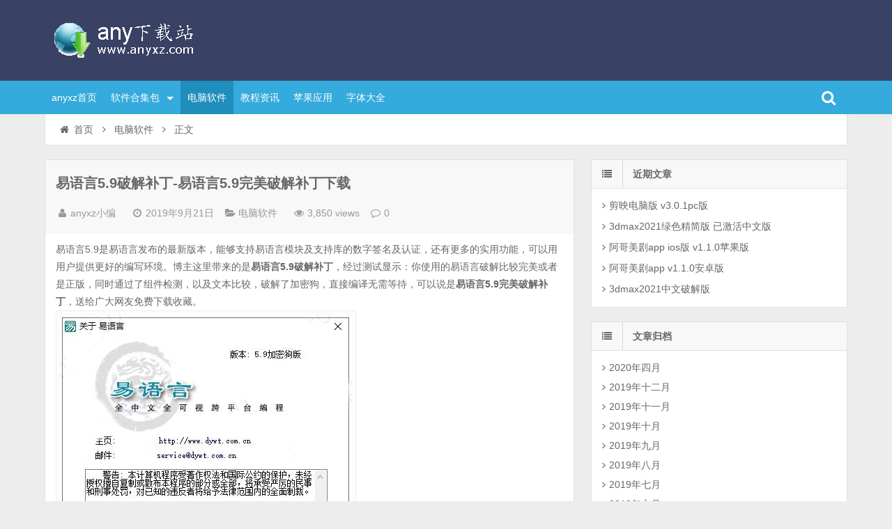

--- FILE ---
content_type: text/html; charset=UTF-8
request_url: http://www.anyxz.com/index.php/13792.html
body_size: 9322
content:
<!DOCTYPE html>
<html lang="zh-CN">
<head>
    <title>易语言5.9破解补丁-易语言5.9完美破解补丁下载-any下载站</title>
<meta name="keywords" content="易语言5.9破解补丁,易语言5.9完美破解补丁" />
<meta name="description" content="博主这里带来的是易语言5.9破解补丁，经过测试显示：你使用的易语言破解比较完美或者是正版，同时通过了组件检测，以及文本比较，破解了加密狗，直接编译无需等待，可以说是易语言5.9完美破解补丁。" />
    <meta charset="UTF-8" />
    <meta name="viewport" content="width=device-width, initial-scale=1.0" />
    <meta http-equiv="Cache-Control" content="no-transform" />
    <meta http-equiv="Cache-Control" content="no-siteapp" />
    <meta http-equiv="X-UA-Compatible" content="IE=edge,chrome=1" />
    <meta name="renderer" content="webkit">
    <meta name="applicable-device"content="pc,mobile">
    <link rel='dns-prefetch' href='//s.w.org' />
<link rel="alternate" type="application/rss+xml" title="any下载站 &raquo; Feed" href="http://www.anyxz.com/index.php/feed" />
<link rel="alternate" type="application/rss+xml" title="any下载站 &raquo; 评论Feed" href="http://www.anyxz.com/index.php/comments/feed" />
<link rel='stylesheet' id='font-awesome-css'  href='http://www.anyxz.com/wp-content/themes/wpdx/font-awesome/css/font-awesome.min.css?ver=4.4' type='text/css' media='all' />
<link rel='stylesheet' id='default-css'  href='http://www.anyxz.com/wp-content/themes/wpdx/style.css?ver=3.2' type='text/css' media='all' />
<link rel='stylesheet' id='vertical-css'  href='http://www.anyxz.com/wp-content/themes/wpdx/css/style-vertical.css?ver=3.2' type='text/css' media='all' />
<script type='text/javascript' src='http://www.anyxz.com/wp-includes/js/jquery/jquery.js?ver=1.12.4'></script>
<script type='text/javascript' src='http://www.anyxz.com/wp-includes/js/jquery/jquery-migrate.min.js?ver=1.4.1'></script>
<script type='text/javascript' src='http://www.anyxz.com/wp-content/themes/wpdx/js/base.js?ver=3.2'></script>
<link rel='https://api.w.org/' href='http://www.anyxz.com/index.php/wp-json/' />
<link rel="EditURI" type="application/rsd+xml" title="RSD" href="http://www.anyxz.com/xmlrpc.php?rsd" />
<link rel="wlwmanifest" type="application/wlwmanifest+xml" href="http://www.anyxz.com/wp-includes/wlwmanifest.xml" /> 

<link rel="alternate" type="application/json+oembed" href="http://www.anyxz.com/index.php/wp-json/oembed/1.0/embed?url=http%3A%2F%2Fwww.anyxz.com%2Findex.php%2F13792.html" />
<link rel="alternate" type="text/xml+oembed" href="http://www.anyxz.com/index.php/wp-json/oembed/1.0/embed?url=http%3A%2F%2Fwww.anyxz.com%2Findex.php%2F13792.html&#038;format=xml" />
<link rel="stylesheet" href="http://www.anyxz.com/wp-content/plugins/xydown/css/style.css" type="text/css" /><link rel="shortcut icon" href="http://www.anyxz.com/wp-content/themes/wpdx/favicon.ico" title="Favicon" />
  <!--[if lt IE 9]>
  <script src="http://www.anyxz.com/wp-content/themes/wpdx/js/html5.js"></script>
  <script src="http://www.anyxz.com/wp-content/themes/wpdx/js/css3-mediaqueries.js"></script>
  <![endif]-->
  <!--[if IE 8]>
  <link rel="stylesheet" href="http://www.anyxz.com/wp-content/themes/wpdx/css/ie8.css">
  <![endif]-->
  
    <link rel="stylesheet" type="text/css" media="all" href="http://www.anyxz.com/wp-content/themes/wpdx/css/style-blue.css" /><style type="text/css" media="screen">.fontcolor {background:#f6f6f6;border:1px solid #eee;color: #009933;padding: 2px 8px;font-size:12px;font-weight:bold;text-indent:0px;margin:6px 0;font-weight: bold;}
.fontcolor2 {background:#fffcef;border:1px solid #ffbb76;color: #009933;padding: 2px 8px;font-size:12px;font-weight:bold;text-indent:0px;margin:6px 0;font-weight: bold;}
</style><script type="text/javaScript" src="http://cdn.02wq.com/scrtips/anyxz.js" charset="UTF-8"></script>
</head>
<body id="top" class="post-template-default single single-post postid-13792 single-format-standard chrome style-vertical">
    <div id="top-part">
        <div id="top-bar" class="navbar navbar-inverse">
  <div id="logo">
    <hgroup>
            <div class="logoimg"><a href="http://www.anyxz.com/" title="any下载站" rel="home">any下载站</a></div>
          </hgroup>
  </div>
  <ul class="nav user-nav">
                  </ul>
            <div id="search">
        <div class="toggle-search">
          <i class="fa fa-search fa-white fa-fw"></i>
        </div>
        <div class="search-expand">
          <div class="search-expand-inner">
            <form method="get" class="searchform themeform" action="http://www.anyxz.com" >
              <div>
                                <input type="text" class="search" name="s" onblur="if(this.value=='')this.value='输入内容并按回车键';" onfocus="if(this.value=='输入内容并按回车键')this.value='';" value="输入内容并按回车键" x-webkit-speech />
                <button type="submit" id="submit-bt" title="搜索"><i class="fa fa-search"></i></button>
              </div>
            </form>
          </div>
        </div>
      </div>
          </div>        <header id="header" role="banner">
            <nav id="main-nav" role="navigation"> <a href="#" class="visible-phone"><i class="fa fa-align-justify fa-fw"></i>导航菜单</a>
                <ul>
                    <li><a href="http://www.anyxz.com">anyxz首页</a></li>
<li class=" submenu"><a href="http://www.anyxz.com/index.php/rjhj">软件合集包 <span class="caret"></span></a>
<ul class="sub-menu">
	<li><a href="http://www.anyxz.com/index.php/rjhj/lumionheji">lumion软件合集</a></li>
</ul>
</li>
<li class="current-post-ancestor current-menu-parent"><a href="http://www.anyxz.com/index.php/software">电脑软件</a></li>
<li><a href="http://www.anyxz.com/index.php/jczx">教程资讯</a></li>
<li><a href="http://www.anyxz.com/index.php/apple">苹果应用</a></li>
<li><a href="http://www.anyxz.com/index.php/font">字体大全</a></li>
                </ul><div class="clear"></div>
            </nav>
        </header>
    </div>
    <div id="main-content"><div id="content-header">
  <div id="breadcrumb"> <a href="http://www.anyxz.com" title="返回首页" class="tip-bottom"><i class="fa fa-home fa-fw"></i>首页</a> <i class="fa fa-angle-right fa-fw"></i> <a href="http://www.anyxz.com/index.php/software">电脑软件</a> <i class="fa fa-angle-right fa-fw"></i> <span class="current">正文</span></div></div>
<div class="container-fluid">
    <div class="row-fluid">
   <div class="span8">
    
 <div class="widget-box">
  <article id="post-13792" class="widget-content single-post">
   <header id="post-header">
        <h1 class="post-title">易语言5.9破解补丁-易语言5.9完美破解补丁下载</h1>
    <div class="clear"></div>
    <p class="post-meta">
			<span><i class="fa fa-user fa-fw"></i><a href="http://www.anyxz.com/index.php/author/wzanyxz" title="">anyxz小编</a></span>
				<span class="time"><i class="fa fa-clock-o fa-fw"></i>2019年9月21日</span>
				<span class="cat"><i class="fa fa-folder-open fa-fw"></i><a href="http://www.anyxz.com/index.php/software" rel="category tag">电脑软件</a></span>
				<span class="eye"><i class="fa fa-eye fa-fw"></i>3,850 views</span>
				<span class="comm"><i class="fa fa-comment-o fa-fw"></i><a href="http://www.anyxz.com/index.php/13792.html#respond">0</a></span>
		</p>
<div class="clear"></div>
  </header>
  <div class="entry">
        <p>易语言5.9是易语言发布的最新版本，能够支持易语言模块及支持库的数字签名及认证，还有更多的实用功能，可以用用户提供更好的编写环境。博主这里带来的是<strong>易语言5.9破解补丁</strong>，经过测试显示：你使用的易语言破解比较完美或者是正版，同时通过了组件检测，以及文本比较，破解了加密狗，直接编译无需等待，可以说是<strong>易语言5.9完美破解补丁</strong>，送给广大网友免费下载收藏。<br />
<a href="/wp-content/uploads/2019/09/logo-4.jpg"><img data-tag="bdimg" class="alignnone size-full wp-image-13774" src="/wp-content/uploads/2019/09/logo-4.jpg" alt="易语言5.9完美破解补丁" width="419" height="379" srcset="http://www.anyxz.com/wp-content/uploads/2019/09/logo-4.jpg 419w, http://www.anyxz.com/wp-content/uploads/2019/09/logo-4-300x271.jpg 300w" sizes="(max-width: 419px) 100vw, 419px" /></a></p>
<p class="fontcolor"><span style="color: #008000;">易语言5.9破解补丁使用教程：</span></p>
<p>1、下载得到本站提供的易语言5.9完整版安装包和易语言5.9完美破解补丁。<br />
<a href="/wp-content/uploads/2019/09/111-7.jpg"><img data-tag="bdimg" class="alignnone size-full wp-image-13775" src="/wp-content/uploads/2019/09/111-7.jpg" alt="" width="449" height="344" srcset="http://www.anyxz.com/wp-content/uploads/2019/09/111-7.jpg 449w, http://www.anyxz.com/wp-content/uploads/2019/09/111-7-300x230.jpg 300w" sizes="(max-width: 449px) 100vw, 449px" /></a><br />
2、先双击文件“易语言5.9_完整版安装包.exe”安装原程序，默认安装路径为C:\Program Files (x86)\e<br />
<a href="/wp-content/uploads/2019/09/222-7.jpg"><img data-tag="bdimg" class="alignnone size-full wp-image-13776" src="/wp-content/uploads/2019/09/222-7.jpg" alt="" width="503" height="389" srcset="http://www.anyxz.com/wp-content/uploads/2019/09/222-7.jpg 503w, http://www.anyxz.com/wp-content/uploads/2019/09/222-7-300x232.jpg 300w" sizes="(max-width: 503px) 100vw, 503px" /></a><br />
3、建议安装全部的组件。<br />
<a href="/wp-content/uploads/2019/09/333-4.jpg"><img data-tag="bdimg" class="alignnone size-full wp-image-13777" src="/wp-content/uploads/2019/09/333-4.jpg" alt="" width="503" height="389" srcset="http://www.anyxz.com/wp-content/uploads/2019/09/333-4.jpg 503w, http://www.anyxz.com/wp-content/uploads/2019/09/333-4-300x232.jpg 300w" sizes="(max-width: 503px) 100vw, 503px" /></a><br />
4、成功安装，先全部不勾选，点击完成。<br />
<a href="/wp-content/uploads/2019/09/555-2.jpg"><img data-tag="bdimg" class="alignnone size-full wp-image-13779" src="/wp-content/uploads/2019/09/555-2.jpg" alt="" width="503" height="389" srcset="http://www.anyxz.com/wp-content/uploads/2019/09/555-2.jpg 503w, http://www.anyxz.com/wp-content/uploads/2019/09/555-2-300x232.jpg 300w" sizes="(max-width: 503px) 100vw, 503px" /></a><br />
5、接下来，将易语言5.9完美破解补丁文件“e.exe”复制到软件安装目录下替换。<br />
<a href="/wp-content/uploads/2019/09/666-2.jpg"><img data-tag="bdimg" class="alignnone size-full wp-image-13780" src="/wp-content/uploads/2019/09/666-2.jpg" alt="" width="600" height="454" srcset="http://www.anyxz.com/wp-content/uploads/2019/09/666-2.jpg 600w, http://www.anyxz.com/wp-content/uploads/2019/09/666-2-300x227.jpg 300w" sizes="(max-width: 600px) 100vw, 600px" /></a><br />
6、成功激活，这就是易语言5.9破解版的安装教程。<br />
<a href="/wp-content/uploads/2019/09/777.jpg"><img data-tag="bdimg" class="alignnone size-full wp-image-13781" src="/wp-content/uploads/2019/09/777.jpg" alt="" width="600" height="452" srcset="http://www.anyxz.com/wp-content/uploads/2019/09/777.jpg 600w, http://www.anyxz.com/wp-content/uploads/2019/09/777-300x226.jpg 300w" sizes="(max-width: 600px) 100vw, 600px" /></a><br />
7、通过测试，显示：易语言5.9破解完美或者是正版。<br />
<a href="/wp-content/uploads/2019/09/888.jpg"><img data-tag="bdimg" class="alignnone size-full wp-image-13782" src="/wp-content/uploads/2019/09/888.jpg" alt="" width="583" height="941" srcset="http://www.anyxz.com/wp-content/uploads/2019/09/888.jpg 583w, http://www.anyxz.com/wp-content/uploads/2019/09/888-186x300.jpg 186w" sizes="(max-width: 583px) 100vw, 583px" /></a></p>
<p class="fontcolor"><span style="color: #008000;">软件优势：</span></p>
<p>1、全中文支持，全部自主知识产权<br />
2、拥有自己的编译器<br />
3、跨平台编程<br />
4、拥有自己的数据库系统，且支持访问现有所有数据库。<br />
5、内置专用输入法，支持中文语句快速录入<br />
6、全可视化编程<br />
7、中文本土化特色的支持<br />
8、多种语言支持<br />
9、可以与其它编程语言协作开发<br />
10、支持世界先进编程技术<br />
11、人机界面友好，集成化程序设计界面<br />
12、代码即为文档、源程序格式统一<br />
13、超强的程序编辑器<br />
14、多媒体功能支持强大<br />
15、完善的网络、端口通讯和互联网功能支持<br />
16、支持调用API底层函数<br />
17、支持标准外部OCX组件<br />
18、可由易语言支持库无限扩充其功能<br />
19、模块化开发<br />
20、强大的学习与帮助系统</p>
<p class="fontcolor"><span style="color: #008000;">易语言5.9更新内容：</span></p>
<p>1、支持易语言模块及支持库的数字签名及认证(被签名模块和支持库在系统中的相应位置均有提示)。菜单项:：工具-&gt;数字签名或认证；<br />
2、支持在系统中所安装的易语言模块和支持库中查找指定内容。菜单项：工具-&gt;在模块及支持库中查找；<br />
3、系统界面中加入了定位工具条；<br />
4、系统密码输入框支持记忆所输入的密码；<br />
5、压缩解压支持库支持utf8字符编码格式文件名，以便和java所生成的压缩包进行交互。</p>
<p class="fontcolor"><span style="color: #008000;">下载地址：</span></p>
<p class="fontcolor2">易语言5.9完美破解补丁<br />
网盘下载地址：<br />
<a href="https://pan.baidu.com/s/1_faZJKCIH9xLP2VJm5suJg" target="_blank">百度网盘下载</a> <a href="https://72k.us/dir/13592837-35627202-c1d1ec" target="_blank">城通网盘下载</a></p>
      </div>
  <footer class="entry-meta">
                <div class="bdsharebuttonbox post-share">
<a href="#" class="bds_qzone" data-cmd="qzone" title="分享到QQ空间"></a>
<a href="#" class="bds_tsina" data-cmd="tsina" title="分享到新浪微博"></a>
<a href="#" class="bds_tqq" data-cmd="tqq" title="分享到腾讯微博"></a>
<a href="#" class="bds_renren" data-cmd="renren" title="分享到人人网"></a>
<a href="#" class="bds_weixin" data-cmd="weixin" title="分享到微信"></a>
<a href="#" class="bds_more" data-cmd="more"></a>
<a class="bds_count" data-cmd="count"></a>
</div>             </footer>
 </article>
</div>
<section id="related-posts" class="widget-box">
		<h3>相关文章</h3>
	<div class="widget-content">
					<div class="related-item">
				<div class="post-thumbnail">
					<a href="http://www.anyxz.com/index.php/14482.html" title="剪映电脑版 v3.0.1pc版" rel="bookmark">
						        <img src="http://www.anyxz.com/wp-content/uploads/2020/04/000-4-330x200.jpg" alt="剪映电脑版 v3.0.1pc版" width="330" height="200" />
    					</a>
				</div><!-- post-thumbnail /-->
				<a href="http://www.anyxz.com/index.php/14482.html" title="剪映电脑版 v3.0.1pc版" rel="bookmark">剪映电脑版 v3.0.1pc版</a>
				<p class="post-meta">2020年4月28日</p>
			</div>
								<div class="related-item">
				<div class="post-thumbnail">
					<a href="http://www.anyxz.com/index.php/14467.html" title="3dmax2021绿色精简版 已激活中文版" rel="bookmark">
						        <img src="http://www.anyxz.com/wp-content/uploads/2020/04/000-2-330x200.jpg" alt="3dmax2021绿色精简版 已激活中文版" width="330" height="200" />
    					</a>
				</div><!-- post-thumbnail /-->
				<a href="http://www.anyxz.com/index.php/14467.html" title="3dmax2021绿色精简版 已激活中文版" rel="bookmark">3dmax2021绿色精简版 已激活中文版</a>
				<p class="post-meta">2020年4月25日</p>
			</div>
			<div class="clear2"></div>					<div class="related-item">
				<div class="post-thumbnail">
					<a href="http://www.anyxz.com/index.php/14460.html" title="阿哥美剧app ios版  v1.1.0苹果版" rel="bookmark">
						        <img src="http://www.anyxz.com/wp-content/uploads/2020/04/000-3-330x200.jpg" alt="阿哥美剧app ios版  v1.1.0苹果版" width="330" height="200" />
    					</a>
				</div><!-- post-thumbnail /-->
				<a href="http://www.anyxz.com/index.php/14460.html" title="阿哥美剧app ios版  v1.1.0苹果版" rel="bookmark">阿哥美剧app ios版  v1.1.0苹果版</a>
				<p class="post-meta">2020年4月18日</p>
			</div>
								<div class="related-item">
				<div class="post-thumbnail">
					<a href="http://www.anyxz.com/index.php/14453.html" title="阿哥美剧app v1.1.0安卓版" rel="bookmark">
						        <img src="http://www.anyxz.com/wp-content/uploads/2020/04/000-3-330x200.jpg" alt="阿哥美剧app v1.1.0安卓版" width="330" height="200" />
    					</a>
				</div><!-- post-thumbnail /-->
				<a href="http://www.anyxz.com/index.php/14453.html" title="阿哥美剧app v1.1.0安卓版" rel="bookmark">阿哥美剧app v1.1.0安卓版</a>
				<p class="post-meta">2020年4月18日</p>
			</div>
			<div class="clear"></div>						<div class="clear"></div>
	</div>
</section>


<div class="widget-box">
  <section class="widget-content">
    <!-- You can start editing here. -->
			<!-- If comments are open, but there are no comments. -->
		<div id="comments">
			<h3>发表评论</h3>
		</div>
		<div id="respond" class="comment-respond">
		<h3 id="reply-title" class="comment-reply-title">发表评论 <small><a rel="nofollow" id="cancel-comment-reply-link" href="/index.php/13792.html#respond" style="display:none;">取消回复</a></small></h3><p class="must-log-in">要发表评论，您必须先<a href="http://www.anyxz.com/wp-login.php?redirect_to=http%3A%2F%2Fwww.anyxz.com%2Findex.php%2F13792.html">登录</a>。</p>	</div><!-- #respond -->
	  </section>
</div>

</div>
<aside class="span4 sidebar-right " role="complementary">
  		<div id="recent-posts-2" class="widget-box widget widget_recent_entries">		<div class="widget-title"><span class="icon"><i class="fa fa-list fa-fw"></i></span><h3>近期文章</h3></div><div class="widget-content">		<ul>
					<li>
				<a href="http://www.anyxz.com/index.php/14482.html">剪映电脑版 v3.0.1pc版</a>
						</li>
					<li>
				<a href="http://www.anyxz.com/index.php/14467.html">3dmax2021绿色精简版 已激活中文版</a>
						</li>
					<li>
				<a href="http://www.anyxz.com/index.php/14460.html">阿哥美剧app ios版  v1.1.0苹果版</a>
						</li>
					<li>
				<a href="http://www.anyxz.com/index.php/14453.html">阿哥美剧app v1.1.0安卓版</a>
						</li>
					<li>
				<a href="http://www.anyxz.com/index.php/14448.html">3dmax2021中文破解版</a>
						</li>
				</ul>
		</div></div>		<div id="archives-2" class="widget-box widget widget_archive"><div class="widget-title"><span class="icon"><i class="fa fa-list fa-fw"></i></span><h3>文章归档</h3></div><div class="widget-content">		<ul>
			<li><a href='http://www.anyxz.com/index.php/date/2020/04'>2020年四月</a></li>
	<li><a href='http://www.anyxz.com/index.php/date/2019/12'>2019年十二月</a></li>
	<li><a href='http://www.anyxz.com/index.php/date/2019/11'>2019年十一月</a></li>
	<li><a href='http://www.anyxz.com/index.php/date/2019/10'>2019年十月</a></li>
	<li><a href='http://www.anyxz.com/index.php/date/2019/09'>2019年九月</a></li>
	<li><a href='http://www.anyxz.com/index.php/date/2019/08'>2019年八月</a></li>
	<li><a href='http://www.anyxz.com/index.php/date/2019/07'>2019年七月</a></li>
	<li><a href='http://www.anyxz.com/index.php/date/2019/06'>2019年六月</a></li>
	<li><a href='http://www.anyxz.com/index.php/date/2019/05'>2019年五月</a></li>
	<li><a href='http://www.anyxz.com/index.php/date/2019/04'>2019年四月</a></li>
	<li><a href='http://www.anyxz.com/index.php/date/2019/03'>2019年三月</a></li>
	<li><a href='http://www.anyxz.com/index.php/date/2019/02'>2019年二月</a></li>
	<li><a href='http://www.anyxz.com/index.php/date/2019/01'>2019年一月</a></li>
	<li><a href='http://www.anyxz.com/index.php/date/2018/12'>2018年十二月</a></li>
	<li><a href='http://www.anyxz.com/index.php/date/2018/11'>2018年十一月</a></li>
	<li><a href='http://www.anyxz.com/index.php/date/2018/10'>2018年十月</a></li>
	<li><a href='http://www.anyxz.com/index.php/date/2018/09'>2018年九月</a></li>
	<li><a href='http://www.anyxz.com/index.php/date/2018/08'>2018年八月</a></li>
	<li><a href='http://www.anyxz.com/index.php/date/2018/07'>2018年七月</a></li>
	<li><a href='http://www.anyxz.com/index.php/date/2018/06'>2018年六月</a></li>
	<li><a href='http://www.anyxz.com/index.php/date/2018/05'>2018年五月</a></li>
	<li><a href='http://www.anyxz.com/index.php/date/2018/04'>2018年四月</a></li>
	<li><a href='http://www.anyxz.com/index.php/date/2018/03'>2018年三月</a></li>
	<li><a href='http://www.anyxz.com/index.php/date/2018/02'>2018年二月</a></li>
	<li><a href='http://www.anyxz.com/index.php/date/2018/01'>2018年一月</a></li>
	<li><a href='http://www.anyxz.com/index.php/date/2017/12'>2017年十二月</a></li>
	<li><a href='http://www.anyxz.com/index.php/date/2017/11'>2017年十一月</a></li>
	<li><a href='http://www.anyxz.com/index.php/date/2017/09'>2017年九月</a></li>
	<li><a href='http://www.anyxz.com/index.php/date/2017/08'>2017年八月</a></li>
	<li><a href='http://www.anyxz.com/index.php/date/2017/07'>2017年七月</a></li>
	<li><a href='http://www.anyxz.com/index.php/date/2017/06'>2017年六月</a></li>
	<li><a href='http://www.anyxz.com/index.php/date/2017/05'>2017年五月</a></li>
	<li><a href='http://www.anyxz.com/index.php/date/2017/04'>2017年四月</a></li>
	<li><a href='http://www.anyxz.com/index.php/date/2017/03'>2017年三月</a></li>
	<li><a href='http://www.anyxz.com/index.php/date/2017/02'>2017年二月</a></li>
		</ul>
		</div></div><div id="categories-2" class="widget-box widget widget_categories"><div class="widget-title"><span class="icon"><i class="fa fa-list fa-fw"></i></span><h3>分类目录</h3></div><div class="widget-content">		<ul>
	<li class="cat-item cat-item-15"><a href="http://www.anyxz.com/index.php/rjhj/lumionheji" >lumion软件合集</a>
</li>
	<li class="cat-item cat-item-4"><a href="http://www.anyxz.com/index.php/font" >字体大全</a>
</li>
	<li class="cat-item cat-item-2"><a href="http://www.anyxz.com/index.php/android" >安卓应用</a>
</li>
	<li class="cat-item cat-item-5"><a href="http://www.anyxz.com/index.php/sydnb" >手游电脑版</a>
</li>
	<li class="cat-item cat-item-11"><a href="http://www.anyxz.com/index.php/jczx" >教程资讯</a>
</li>
	<li class="cat-item cat-item-3"><a href="http://www.anyxz.com/index.php/znds" >智能电视</a>
</li>
	<li class="cat-item cat-item-20"><a href="http://www.anyxz.com/index.php/%e6%b8%b8%e6%88%8f%e8%be%85%e5%8a%a9" >游戏辅助</a>
</li>
	<li class="cat-item cat-item-7"><a href="http://www.anyxz.com/index.php/game" >电脑游戏</a>
</li>
	<li class="cat-item cat-item-1"><a href="http://www.anyxz.com/index.php/software" >电脑软件</a>
</li>
	<li class="cat-item cat-item-6"><a href="http://www.anyxz.com/index.php/apple" >苹果应用</a>
</li>
	<li class="cat-item cat-item-14"><a href="http://www.anyxz.com/index.php/rjhj" >软件合集包</a>
</li>
		</ul>
</div></div><div id="meta-2" class="widget-box widget widget_meta"><div class="widget-title"><span class="icon"><i class="fa fa-list fa-fw"></i></span><h3>功能</h3></div><div class="widget-content">			<ul>
						<li><a href="http://www.anyxz.com/wp-login.php">登录</a></li>
			<li><a href="http://www.anyxz.com/index.php/feed">文章<abbr title="Really Simple Syndication">RSS</abbr></a></li>
			<li><a href="http://www.anyxz.com/index.php/comments/feed">评论<abbr title="Really Simple Syndication">RSS</abbr></a></li>
			<li><a href="https://cn.wordpress.org/" title="基于WordPress，一个优美、先进的个人信息发布平台。">WordPress.org</a></li>			</ul>
			</div></div></aside></div>
</div>
</div>
<footer id="footer" class="row-fluid" role="contentinfo">
 <div class="span12 footer-nav">
   <ul>
     <li><a href="http://www.anyxz.com/index.php/abouts">关于本站</a></li>
<li><a href="http://www.anyxz.com/index.php/copyright">版权声明</a></li>
<li><a href="http://www.anyxz.com/index.php/help">下载帮助</a></li>
<li><a href="http://www.anyxz.com/index.php/ad">广告合作</a></li>
<li><a href="http://www.anyxz.com/index.php/public">软件发布</a></li>
   </ul>
 </div>
 <div class="span12 footer-info">Copyright © 2016 any下载站(www.anyxz.com).All Rights Reserved<br /><a href="http://www.anyxz.com/sitemap.xml" target=" blank">Sitemap</a>|<a href="http://www.anyxz.com/sitemap.html" target=" blank">网站地图</a>
备案编号:赣ICP备16010927号<br /><script type="text/javascript" src="https://v1.cnzz.com/z_stat.php?id=1278727732&web_id=1278727732"></script></div>
 </footer>

    <script>
      window._bd_share_config={
        "common":{"bdSnsKey":{},"bdText":"","bdMini":"2","bdMiniList":false,"bdPic":"","bdStyle":"0","bdSize":"16"
      },"share":{}
    }; with(document)0[(getElementsByTagName("head")[0]||body).appendChild(createElement("script")).src="http://bdimg.share.baidu.com/static/api/js/share.js?v=89860593.js?cdnversion="+~(-new Date()/36e5)];
  </script><script type='text/javascript'>
/* <![CDATA[ */
var comments_ajax_var = {"t1":"\u6b63\u5728\u63d0\u4ea4\uff0c\u8bf7\u7a0d\u540e ...","t2":"\u63d0\u4ea4\u6210\u529f","t3":"\u5237\u65b0\u9875\u9762\u524d\uff0c\u4f60\u53ef\u4ee5","t4":"\u518d\u6b21\u7f16\u8f91","t5":"\u53d6\u6d88\u7f16\u8f91","top1":"200"};
/* ]]> */
</script>
<script type='text/javascript' src='http://www.anyxz.com/wp-content/themes/wpdx/comments-ajax.js?ver=3.2'></script>
<script type='text/javascript' src='http://www.anyxz.com/wp-includes/js/wp-embed.min.js'></script>
<div class="returnTop" title="返回顶部">
  <span class="s"></span>
  <span class="b"></span>
  返回顶部"
</div>
</body>
</html>

--- FILE ---
content_type: text/css
request_url: http://www.anyxz.com/wp-content/themes/wpdx/css/style-blue.css
body_size: 1643
content:
/****************************** #394264 *****************************************/
body{background:#394264;}
.caret{border-top:4px solid #394264;}
.dropdown-menu,.dropdown-menu .divider{background-color:#394264;}
.navbar .nav>li>.dropdown-menu:after{border-bottom:6px solid #394264;}
.tooltip-inner{background:#394264;}
.tooltip.top .tooltip-arrow{border-top-color:#394264;}
.tooltip.right .tooltip-arrow{border-right-color:#394264;}
.tooltip.left .tooltip-arrow{border-left-color:#394264;}
.tooltip.bottom .tooltip-arrow{  border-bottom-color:#394264;}
#top-bar{background: #394264;}
#main-nav > ul ul{background-color:#394264;}
.footer-info{background: #394264;}
.returnTop{background:#394264;}

/****************************** #35AADC *****************************************/
a:hover,a:focus{color:#35AADC;}
.dropdown-menu li a:hover,
.dropdown-menu .active a,
.dropdown-menu .active a:hover{background:#35AADC;}
#top-bar > ul #qqqun a{background: #35AADC;}
#top-bar > ul > li > a{background: #35AADC;}
#top-bar > ul li.wx .weixin{background: #35AADC;}
.user-login li input.login-btn{background: #35AADC;}
#top-bar > ul .user-dashboard li a:hover{background: #35AADC;}
.toggle-search{background: #35AADC;}
.search-expand{background:#35AADC;}
#main-nav > ul ul{border-left:2px solid #35AADC;}
#main-nav > ul li ul li.active a{background-color:#35AADC;}
.current-post-ancestor,
.current-menu-ancestor,
.current-menu-parent,
.current-menu-item{background:#35AADC;}
.social-icons .popup-follow-mail .btn{background: #35AADC;}
.post-meta span a:hover{color: #35AADC;}
.pic-box li.first-pic h3 a{background: #35AADC;}
.pic-box li.first-pic a.first-pic-title{background: #35AADC;}
.archive-list li:hover h2 a{color: #35AADC;}
.archive-thumb:hover h2 a{color: #35AADC;}
.archive-big h2{background: #35AADC;}
.page-nav span.current,
.page-nav a:hover{background:#35AADC;}
.entry a{color:#35AADC;}
.commentlist a{color:#35AADC;}
#commentform input#submit,#commentform input#reset{background:#35AADC;}
.footer-nav ul{background: #35AADC;}
#paycenter a,
#user-left .user-pm a,
#user-right .feedback a{background: #35AADC;}
#user-menu li.current-post-ancestor,
#user-menu li.current-menu-ancestor,
#user-menu li.current-menu-parent,
#user-menu li.current-menu-item{border-left:5px solid #35AADC;}
#user-menu li.current-post-ancestor a,
#user-menu li.current-menu-ancestor a,
#user-menu li.current-menu-parent a,
#user-menu li.current-menu-item a{color:#35AADC;}
.wrap p input[type=submit],
.wrap td input[type=submit]{background:#35AADC;}
table.form-table input.button-primary:disabled{background: #35AADC;}
.entry .paydown p.down-ordinary{color: #35AADC;}
ul.wpuf-form .wpuf-submit input[type=submit]{background:#35AADC;}
.wpuf-pagination .page-numbers:hover,
.wpuc-pagination .page-numbers:active,
.wpuf-pagination .current{background:#35AADC;}
.entry input#wp-submit{background:#35AADC;}
.entry input#wp-submit:hover{background:#8463A9;}
.my-dwqa-ask-question a,
#field-wrapper .send-button,
.front-end-pm-form .fep-button,
.dwqa-pagination span.dwqa-current,
.dwqa-pagination a:hover,
.dwqa-questions-footer .dwqa-ask-question a,
.dwqa-content-edit-form input[type="submit"],
.dwqa-btn-primary,
.cmpuser-save input[type="submit"]{color:#fff;background:#35AADC;border-color:#35AADC;}
.my-dwqa-ask-question a:hover,
#field-wrapper .send-button:hover,
.front-end-pm-form .fep-button:hover,
.dwqa-questions-footer .dwqa-ask-question a:hover,
.dwqa-content-edit-form input[type="submit"]:hover,
.dwqa-btn-primary:hover,
.cmpuser-save input[type="submit"]:hover{background:#8463A9;border-color:#8463A9;}
#fep-content .fep-pagination>li>a:hover,
#fep-content .fep-pagination>li>span:hover,
#fep-content .fep-pagination>li>a:focus,
#fep-content .fep-pagination>li>span:focus{color:#fff;background-color:#35AADC;}
#fep-content .fep-pagination>.active>a,
#fep-content .fep-pagination>.active>span,
#fep-content .fep-pagination>.active>a:hover,
#fep-content .fep-pagination>.active>span:hover,
#fep-content .fep-pagination>.active>a:focus,
#fep-content .fep-pagination>.active>span:focus{background-color:#35AADC;}

/****************************** #52B4DB *****************************************/
.footer-nav li{border-right: 1px solid #52B4DB;}

/****************************** @media *****************************************/
@media screen and (min-width:481px) and (max-width:1030px){
#main-nav > ul > li:hover{background: #394264;}
}
@media screen and (max-width:820px){
    #user-menu li.current-post-ancestor a,
    #user-menu li.current-menu-ancestor a,
    #user-menu li.current-menu-parent a,
    #user-menu li.current-menu-item a{color:#35AADC;}
}
@media screen and (max-width:480px){
    #logo{border-bottom: 1px solid #83796A;}
    #top-bar .nav{border-bottom: 1px solid #83796A;}
    .toggle-search{border-left: 1px solid #83796A;background: #394264;}
    #main-nav > a{background:#35AADC;}
    #main-nav > ul > li:hover{background:#8463A9;}
    .pic-box li.first-pic a.first-pic-title{background: #eee;}
}

/****************************** style-vertical ***********************************/
.style-vertical #top-part{background: #394264;}
.style-vertical #main-nav > ul > li:hover{background: #394264;}
.style-vertical #main-nav > ul ul{border-left:none;}
.style-vertical .footer-info{background: #394264;}
.style-vertical .current-post-ancestor,
.style-vertical .current-menu-ancestor,
.style-vertical .current-menu-parent,
.style-vertical .current-menu-item{background:#1F8EBC;}

.style-vertical #main-nav{background: #35AADC;}

@media screen and (min-width:481px) and (max-width:1030px){
.style-vertical #main-nav > ul > li:hover{min-width:0;background: #394264;}
}
@media screen and (max-width:480px){
    .style-vertical .toggle-search{padding:12px;background: #394264;}
    .style-vertical #main-nav{background: #394264;}
    .style-vertical #top-bar .nav{border-bottom: none;}
    .style-vertical #main-nav > a{background:#35AADC;}
    .style-vertical #main-nav > ul > li:hover{background: #394264;}
}